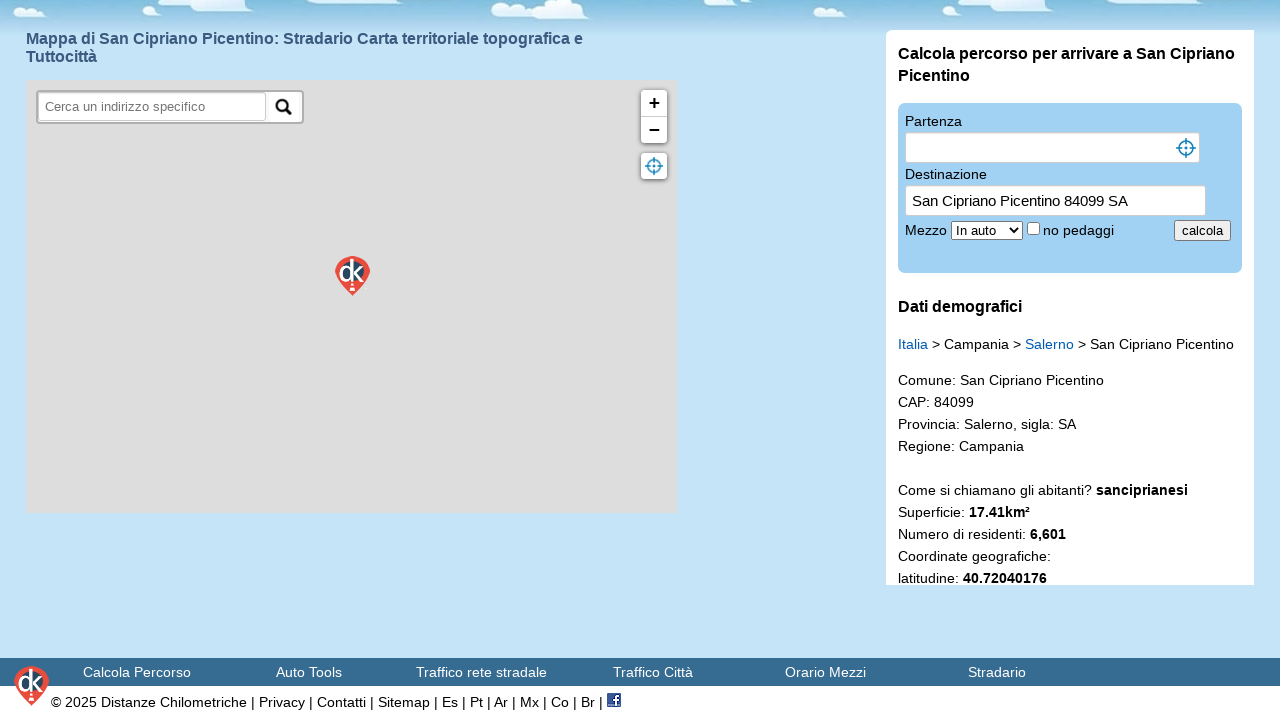

--- FILE ---
content_type: text/html; charset=UTF-8
request_url: https://distanzechilometriche.net/mappa/san-cipriano-picentino/
body_size: 9040
content:
<!DOCTYPE html><html lang="it"><head><meta charset="utf-8"><meta http-equiv="Content-Type" content="text/html; charset=UTF-8" /><meta name="viewport" content="width=device-width, initial-scale=1"><meta http-equiv="content-language" content="it" /><meta property="og:type" content="article"/><meta property="article:publisher" content="https://www.facebook.com/distanzechilometriche.net/"/><meta property="article:section" content="Mappe"/><meta property="og:title" content="Cartina di San Cipriano Picentino mappa geografica navigatore e stradario Google Maps"/><meta property="og:description" content="Visualizza la mappa di San Cipriano Picentino (SA) - CAP 84099: cerca indirizzo, via, piazza, cap, calcola percorsi stradali e consulta la cartina della città"/><meta property="og:locale" content="it_IT"/><meta name="theme-color" content="#a9cfff"><link rel="shortcut icon" href="/favicon.ico" /><link rel="apple-touch-icon" href="/img/apple-touch-icon.png" /><title>Stradario di San Cipriano Picentino: cartina geografica, navigatore e mappa Google Maps</title><meta name="description" content="Visualizza la mappa di San Cipriano Picentino (SA) - CAP 84099: cerca indirizzo, via, piazza, cap, calcola percorsi stradali e consulta la cartina della città" /><link rel="manifest" href="/manifest.json"><link rel="canonical" href="https://distanzechilometriche.net/mappa/san-cipriano-picentino/"/><style type="text/css" >h1,h2,h3 {margin-top: 0}#infowindow-content,.switch {display: none}body,html {height: 100%}body {background-color: #C5E4F8;background-image: url(/img/nuvole.jpg);background-repeat: repeat-x;background-position: -19px -32px;font-family: Arial, Helvetica, sans-serif;font-size: 14px;margin: 0}#main {margin-left: 2%;margin-right: 2%}h1 {color: #3b5a80;font-size: medium;margin-bottom: 4px;margin-right: 3%}h2 {font-size: 18px;margin-bottom: 10px}#logo {height: 30px}#new_address {width: calc(100% - 68px);float: left}#change_street {width: 48px;padding: 7px;float: left}.map_container {height: 80%;height: calc(100% - 167px);width: 96%;margin: auto}#map_canvas_cont {float: left;width: 53%;height: 100%}#info_cont {float: left;width: 28%;padding: 1%;height: 96%;overflow: scroll;overflow-x: hidden;background-color: #FFF;border-top-left-radius: 6px}#banner_cont {float: left;width: 15%;padding-right: 1%;padding-left: 1%;height: 100%}#map_canvas_top {width: 100%;height: 9%;float: left}#map_canvas_banner {width: 100%;height: 15%;float: left;padding-bottom: 14px;}#mapid {width: 100%;height: 433px};#map_canvas {width: 100%;height: 76%;float: left}#pano_canvas {width: 100%;height: 100%;background-color: #FFF;line-height: 22px}.address {height: 100px;font-size: 1.1em}input[type=text] {box-shadow: inset 0 1px 1px rgba(0, 0, 0, .075);border: 1px solid #ccc;border-radius: 3px;padding: 6px}a,a:hover {color: #015BB3;text-decoration: none}#footer a {-webkit-transition: color .3s ease;-moz-transition: color .3s ease;-ms-transition: color .3s ease;-o-transition: color .3s ease;transition: color .3s ease}#footer a,#footer a:hover {text-decoration: none;color: #000}.breadc {width: 63%;clear: none;margin-left: 1%}#infowindow-content .title {font-weight: 700}#pac-input,.pac-controls label {font-family: Roboto;font-weight: 300}#navigadiv {padding-bottom: 22px}#map #infowindow-content {display: inline}.pac-card {font-family: Roboto;width: 100%;display: none}#pac-container {padding-top: 12px;margin-right: 12px}.pac-controls {display: inline-block;padding: 5px 11px}.pac-controls label {font-size: 13px}#pac-input {background-color: #fff;font-size: 15px;margin-left: 12px;text-overflow: ellipsis;width: 96%;padding: 3px}#pac-input:focus {border-color: #4d90fe}.input {font-size: 15px;width: 87%;padding: 2px}#da {width: 81%;padding-right: 6%}#mezzo {width: 72px;}	.ac_results {padding: 0;border: 1px solid #6FBEFF;background-color: #EFF8FF;overflow: hidden;z-index: 99999}.ac_results ul {width: 100%;list-style: none;padding: 0;margin: 0}.ac_results li {margin: 0;padding: 2px 5px;cursor: default;display: block;width: 100%;font: menu;font-size: 18px;overflow: hidden}.ac_title {font-weight: bolder}.ac_loading {background: url(/ScriptLibrary/indicator.gif) right center no-repeat Window}.ac_over {background-color: #d2fb8f;color: #000}.ac_highlight {color: red}#map_canvas>div:nth-child(2) {display: none}@media only screen and (max-width:1014px) {html {font-size: 75%}#logo {height: 26px}h1 {margin-bottom: 12px}.map_container {width: 100%;display: table;margin-bottom: 3%}#map_canvas_cont {width: 100%;height: 460px}#map_canvas_top {height: auto;margin-left: 3%;width: 82%}#map_canvas_banner {width: 100%;height: 300px}#mapid {width: 96%;height: 340px;};#map_canvas {height: 100%;width: 96%;z-index: 20}#pano_canvas div {line-height: 28px}#info_cont {width: 94%;padding: 3%;height: auto;z-index: 10;overflow: auto;border-top-left-radius: 0}#banner_cont {width: 100%;height: 250px;margin-top: 410px;padding-bottom: 40px;padding-right: 0;padding-left: 0}.switch {position: absolute;display: block;top: 682px;margin: 20px auto;height: 26px;width: 94%;background: #f2f2f1;border-radius: 3px;-webkit-box-shadow: inset 0 1px 3px rgba(0, 0, 0, .3), 0 1px rgba(255, 255, 255, .1);box-shadow: inset 0 1px 3px rgba(0, 0, 0, .3), 0 1px rgba(255, 255, 255, .1)}.switch-label {position: relative;z-index: 2;float: left;width: 49%;line-height: 26px;font-size: 11px;color: #5b5c5d;text-align: center;cursor: pointer}.switch-label:active {font-weight: 700}.switch-label-off {padding-left: 2px}.switch-label-on {padding-right: 2px}.switch-input {display: none}.switch-input:checked+.switch-label {font-weight: 700;color: #fff;text-shadow: 0 1px rgba(255, 255, 255, .25);-webkit-transition: .15s ease-out;-moz-transition: .15s ease-out;-o-transition: .15s ease-out;transition: .15s ease-out}.switch-input:checked+.switch-label-on~.switch-selection {left: 49%}.switch-selection {display: block;position: absolute;z-index: 1;top: 2px;left: 2px;width: 50%;height: 22px;background: #396c91;border-radius: 3px;background-image: -webkit-linear-gradient(270deg, rgba(57, 108, 145, 1) 0, rgba(41, 78, 104, 1) 100%);background-image: -moz-linear-gradient(270deg, rgba(57, 108, 145, 1) 0, rgba(41, 78, 104, 1) 100%);background-image: -o-linear-gradient(270deg, rgba(57, 108, 145, 1) 0, rgba(41, 78, 104, 1) 100%);background-image: linear-gradient(180deg, rgba(57, 108, 145, 1) 0, rgba(41, 78, 104, 1) 100%);-webkit-box-shadow: inset 0 1px rgba(255, 255, 255, .5), 0 0 2px rgba(0, 0, 0, .2);box-shadow: inset 0 1px rgba(255, 255, 255, .5), 0 0 2px rgba(0, 0, 0, .2);-webkit-transition: left .15s ease-out;-moz-transition: left .15s ease-out;-o-transition: left .15s ease-out;transition: left .15s ease-out}}.leaflet-bar-part-single {background: #fff url(/img/position.png) no-repeat 0 0;background-size: 20px 20px;}.leaflet-touch .leaflet-control-fullscreen a {background: #fff url(/css/images/fullscreen.png) no-repeat 0 0;background-size: 26px 52px;background-position: 2px 2px;}.leaflet-control-search {width: 90%;}.leaflet-control-fullscreen a {background-image: url(/css/images/fullscreen@2x.png)}#map_searchbox {padding-top: 10px}.leaflet-container .leaflet-control-search {position: relative;float: left;background: #fff;color: #1978cf;border: 2px solid rgba(0, 0, 0, .2);background-clip: padding-box;-moz-border-radius: 4px;-webkit-border-radius: 4px;border-radius: 4px;background-color: rgba(255, 255, 255, .8);z-index: 1000;margin-left: 10px;margin-top: 10px}.leaflet-control-search .search-input {float: left;width: -webkit-calc(100% - 50px);width: -moz-calc(100% - 50px);width: calc(100% - 50px)}.leaflet-control-search.search-load .search-input {background: url(/img/loader.gif) center right no-repeat #fff}.leaflet-control-search.search-load .search-cancel {visibility: hidden}.leaflet-control-search .search-cancel {display: block;width: 22px;height: 22px;position: absolute;right: 38px;margin: 6px 0;background: url(/img/search-icon.png) 0 -46px no-repeat;text-decoration: none;filter: alpha(opacity=80);opacity: .8}.leaflet-control-search .search-cancel:hover {filter: alpha(opacity=100);opacity: 1}.leaflet-control-search .search-cancel span {display: none;font-size: 18px;line-height: 20px;color: #ccc;font-weight: 700}.leaflet-control-search .search-cancel:hover span {color: #aaa}.leaflet-control-search .search-button {display: block;float: left;width: 30px;height: 30px;background: url(/img/search-icon.png) 4px 4px no-repeat #fff;border-radius: 4px;margin-left: 3px}.leaflet-control-search .search-button:hover {background: url(/img/search-icon.png) 4px -20px no-repeat #fafafa}.leaflet-control-search .search-tooltip {position: absolute;top: 100%;left: 0;float: left;list-style: none;padding-left: 0;margin-top: 35px;min-width: 120px;max-height: 138px;max-width: 100%;box-shadow: 1px 1px 6px rgba(0, 0, 0, .4);background-color: rgba(0, 0, 0, .25);z-index: 1010;overflow-y: auto;overflow-x: hidden;cursor: pointer}.leaflet-control-search .search-tip {margin: 2px;padding: 2px 4px;display: block;color: #000;background: #eee;border-radius: .25em;text-decoration: none;white-space: nowrap;vertical-align: center}.leaflet-control-search .search-button:hover {background-color: #f4f4f4}.leaflet-control-search .search-tip-select,.leaflet-control-search .search-tip:hover {background-color: #fff}.leaflet-control-search .search-alert {cursor: pointer;clear: both;font-size: .75em;margin-bottom: 5px;padding: 0 .25em;color: #e00;font-weight: 700;border-radius: .25em}</style><script src="/ScriptLibrary/jquery.min.js"></script><script src="/include/mappa.js"></script><script type="text/javascript" async src="//c.pubguru.net/pghb.dcn.content.js"></script><script src="https://cdn.jsdelivr.net/npm/jquery@2.2.4/dist/jquery.min.js"></script><script src="https://cdn.jsdelivr.net/npm/leaflet@1.6.0/dist/leaflet-src.min.js"></script><script src="https://cdn.jsdelivr.net/npm/leaflet-search@2.4.0/dist/leaflet-search.min.js"></script><script src="https://cdn.jsdelivr.net/npm/leaflet.locatecontrol@0.67.0/dist/L.Control.Locate.min.js"></script><script src="https://cdn.jsdelivr.net/npm/leaflet.fullscreen@1.6.0/Control.FullScreen.min.js"></script></head><body><noscript><iframe src="//www.googletagmanager.com/ns.html?id=GTM-KCGQ8V"height="0" width="0" style="display:none;visibility:hidden"></iframe></noscript><script>(function(w,d,s,l,i){w[l]=w[l]||[];w[l].push({'gtm.start':new Date().getTime(),event:'gtm.js'});var f=d.getElementsByTagName(s)[0],j=d.createElement(s),dl=l!='dataLayer'?'&l='+l:'';j.async=true;j.src='//www.googletagmanager.com/gtm.js?id='+i+dl;f.parentNode.insertBefore(j,f);})(window,document,'script','dataLayer','GTM-KCGQ8V');</script><div id="logo"></div><div class="map_container"><div id="map_canvas_cont"><div id="map_canvas_top"><h1>Mappa di San Cipriano Picentino: Stradario Carta territoriale topografica e Tuttocittà</h1></div><div id="dcn_contents_leaderboard"></div><div id="dcn_mob_header"></div><div id="map_searchbox"></div><div id="mapid"></div></div><div id="banner_cont"><div id="dcn_contents_tower"></div><br><div id="dcn_mob_mid"></div></div><div id="info_cont"><div class="map" id="pano_canvas"><h3>Calcola percorso per arrivare a San Cipriano Picentino</h3><span id="noauto" style="display:none;"></span><div style="background-color:#A1D1F3; padding:7px;border-radius: 7px;"><span><form id="form1" name="form1" method="get" action="/percorso.php"><a href="javascript:inverti();"></a><div id="campi"><span>Partenza</span><span id="info"></span><input class="input" name="da" id="da" type="text" value="" /><img src="/img/position.png" alt="Posizione attuale" title="Posizione attuale" width="22" height="22" id="coordinates" onclick="getposition()" style=" cursor: pointer; margin-bottom:-6px; margin-left:-25px; "/><span>Destinazione</span><input class="input" name="a" id="a" type="text" value="San Cipriano Picentino 84099 SA" /><input type="submit" value="calcola" id="calcola" style="float:right; margin:4px;" /><br><div id="options" style="line-height:28px; display:inline-block;"><label class="noauto" for="mezzo">Mezzo&nbsp;</label><select name="mezzo" id="mezzo" onChange="updatemezzo()" ><option value="auto" >In auto</option><option value="piedi" >A piedi</option><option value="bici" >In bici</option><option value="mezzi" >Con mezzi pubblici (bus treno tram etc..)</option></select><span class="noauto" style="display:"><input class="noauto" name="pedaggi" type="checkbox" id="pedaggi" value="no" ><label class="noauto" for="pedaggi">no pedaggi&nbsp;</label></span><span id="partenzadiv" class="partenza" style="display:none"><label class="partenza" > partenza ore:</label><select name="depart" class="time partenza" id="depart" title="depart" ></select></span><script>var dada=new Date,hora=dada.getHours(),minutos=dada.getMinutes();function addDepart(){for(var a=document.getElementById("depart"),t=0;t<24;t++)for(var o=0;o<60;o+=15){var n=t<10?"0"+t:t,r=o<10?"0"+o:o;n>=hora&&r>=minutos&&(a.innerHTML+="<option>"+n+":"+r+"</option>",minutos=-1)}}minutos>45&&(hora+=1,minutos=0),addDepart();</script></div></div></form><br></div><br><h3>Dati demografici</h3><p><a href="/stradario/">Italia</a> &gt; Campania &gt; <a href="/mappa/salerno/">Salerno</a> &gt; San Cipriano Picentino</p><table width="100%" border="0" cellspacing="0" cellpadding="0"><tbody><tr><td height="18">Comune: San Cipriano Picentino</td></tr><tr><td height="18">CAP: 84099</td></tr><tr><td height="18">Provincia: Salerno, sigla: SA</td></tr><tr><td height="18">Regione: Campania</td></tr><tr><td height="18">&nbsp;</td></tr><tr><td height="18">Come si chiamano gli abitanti? <strong>sanciprianesi</strong></td></tr><tr><td height="18">Superficie: <strong>17.41</strong><strong>km²</strong></td></tr><tr><td height="18">Numero di residenti:<strong> 6,601</strong></td></tr><tr><td height="18">Coordinate geografiche: <br> latitudine: <strong>40.72040176</strong><br> longitudine: <strong>14.87235531</strong></td></tr><tr><td height="18">&nbsp;</td></tr><tr><td height="18">Qual è il patrono: <strong>San Cipriano Vescovo di Cartagine e Martire cristiano</strong> (data: <strong>16 settembre</strong>)</td></tr><tr><td height="18">Prefisso telefonico: <strong>089</strong></td></tr></tbody></table><p><span id="loading" style="display:none;"></span><span id="naviga" style="display:none;"></span><span id="traffic" style="display:none;"></span><span id="distancekm" style="display:none;"></span><span id="duration" style="display:none;"></span><span id="costo" style="display:none;"></span><span id="condividi" style="display:none;"></span><h4>Distanze da San Cipriano Picentino ai comuni vicini</h4> Distanza da <a href="/mappa/castiglione-del-genovesi/">Castiglione del Genovesi</a>:&nbsp;2.1 Km<br> Distanza da <a href="/mappa/giffoni-sei-casali/">Giffoni Sei Casali</a>:&nbsp;2.64 Km<br> Distanza da <a href="/mappa/san-mango-piemonte/">San Mango Piemonte</a>:&nbsp;3.58 Km<br> Distanza da <a href="/mappa/giffoni-valle-piana/">Giffoni Valle Piana</a>:&nbsp;5.99 Km<br> Distanza da <a href="/mappa/montecorvino-pugliano/">Montecorvino Pugliano</a>:&nbsp;6.93 Km<br> Distanza da <a href="/mappa/calvanico/">Calvanico</a>:&nbsp;7.18 Km<br> Distanza da <a href="/mappa/fisciano/">Fisciano</a>:&nbsp;8.38 Km<br> Distanza da <a href="/mappa/pontecagnano-faiano/">Pontecagnano Faiano</a>:&nbsp;8.61 Km<br> Distanza da <a href="/mappa/baronissi/">Baronissi</a>:&nbsp;9.08 Km<br> Distanza da <a href="/mappa/montecorvino-rovella/">Montecorvino Rovella</a>:&nbsp;9.23 Km<br> Distanza da <a href="/mappa/pellezzano/">Pellezzano</a>:&nbsp;9.67 Km<br> Distanza da <a href="/mappa/salerno/">Salerno</a>:&nbsp;10.61 Km<br> Distanza da <a href="/mappa/mercato-san-severino/">Mercato San Severino</a>:&nbsp;12.4 Km<br> Distanza da <a href="/mappa/solofra/">Solofra</a>:&nbsp;12.44 Km<br> Distanza da <a href="/mappa/bellizzi/">Bellizzi</a>:&nbsp;12.56 Km<br> Distanza da <a href="/mappa/vietri-sul-mare/">Vietri sul Mare</a>:&nbsp;13.29 Km<br> Distanza da <a href="/mappa/cava-de'-tirreni/">Cava de' Tirreni</a>:&nbsp;14.19 Km<br> Distanza da <a href="/mappa/olevano-sul-tusciano/">Olevano sul Tusciano</a>:&nbsp;14.43 Km<br> Distanza da <a href="/mappa/montoro/">Montoro</a>:&nbsp;14.7 Km<br> Distanza da <a href="/mappa/serino/">Serino</a>:&nbsp;14.99 Km<br> Distanza da <a href="/mappa/battipaglia/">Battipaglia</a>:&nbsp;15.65 Km<br> Distanza da <a href="/mappa/roccapiemonte/">Roccapiemonte</a>:&nbsp;15.84 Km<br> Distanza da <a href="/mappa/acerno/">Acerno</a>:&nbsp;15.89 Km<br> Distanza da <a href="/mappa/castel-san-giorgio/">Castel San Giorgio</a>:&nbsp;16.14 Km<br> Distanza da <a href="/mappa/cetara/">Cetara</a>:&nbsp;16.61 Km<br> Distanza da <a href="/mappa/santa-lucia-di-serino/">Santa Lucia di Serino</a>:&nbsp;17 Km<br> Distanza da <a href="/mappa/nocera-superiore/">Nocera Superiore</a>:&nbsp;17.11 Km<br> Distanza da <a href="/mappa/san-michele-di-serino/">San Michele di Serino</a>:&nbsp;17.49 Km<br> Distanza da <a href="/mappa/siano/">Siano</a>:&nbsp;17.52 Km<br> Distanza da <a href="/mappa/bracigliano/">Bracigliano</a>:&nbsp;17.86 Km<br> Distanza da <a href="/mappa/volturara-irpina/">Volturara Irpina</a>:&nbsp;18.01 Km<br> Distanza da <a href="/mappa/montella/">Montella</a>:&nbsp;18.2 Km<br> Distanza da <a href="/mappa/contrada/">Contrada</a>:&nbsp;18.33 Km<br> Distanza da <a href="/mappa/eboli/">Eboli</a>:&nbsp;19.11 Km<br> Distanza da <a href="/mappa/aiello-del-sabato/">Aiello del Sabato</a>:&nbsp;19.28 Km<br> Distanza da <a href="/mappa/santo-stefano-del-sole/">Santo Stefano del Sole</a>:&nbsp;19.32 Km<br> Distanza da <a href="/mappa/forino/">Forino</a>:&nbsp;19.4 Km<br> Distanza da <a href="/mappa/nocera-inferiore/">Nocera Inferiore</a>:&nbsp;19.63 Km<br> Distanza da <a href="/mappa/tramonti/">Tramonti</a>:&nbsp;19.77 Km<br> Distanza da <a href="/mappa/cesinali/">Cesinali</a>:&nbsp;19.87 Km<br><br></div></div><div id="infowindow-content"><img src="" width="16" height="16" id="place-icon"><span id="place-name" class="title"></span><br><span id="place-address"></span><br><span ><a href="" id="navigate">Indicazioni Stradali</a></span></div></div><div id="dcn_web_anchor"></div><div id="dcn_mob_anchor"></div><style type="text/css" >#logoimg2 {z-index: 999999;margin-top: -26px;margin-left: -40px;position:absolute;}#nav li,#nav span:after {position: relative}#nav>a {display: none}#footer,#nav,#nav li ul {position: absolute}#footer {right: 0;bottom: 0;left: 0;padding: 8px 4px;background-color: #fff;line-height: 20px}#nav {font-family: 'Open Sans', sans-serif;font-weight: 400;z-index: 9999;width: 100%;bottom: 66px;height: 10px}#menu>ul>li:hover>ul,#nav li ul {bottom: 100%}#nav li a {color: #fff;display: block}#nav li a:active {background-color: #29485f!important}#nav span:after {width: 0;height: 0;border: .313em solid transparent;border-bottom: none;border-top-color: #d9ecf8;content: '';vertical-align: middle;display: inline-block;right: -.6em;margin-right: 150px}#nav ol,#nav ul {list-style: none}#nav>ul {height: 28px;background-color: #376c92;padding-left: 4%;font-size: 14px}#nav li ul,#nav>ul:not(:hover)>li.active>a,#nav>ul>li:hover>a {background-color: #29485f}#nav>ul>li {width: 14%;height: 100%;float: left;cursor: pointer}#nav>ul>li>a {height: 100%;font-size: 1em;line-height: 28px;text-align: center;overflow: hidden}#nav li ul {z-index: 9999;top: auto;padding-left: 20px;width: 250px}#nav li:hover ul {display: block;left: 0;right: 0}#nav li:not(:first-child):hover ul {left: -1px}#nav li ul a {font-size: 1em;border-bottom: 1px solid #d9ecf8;padding: .32em}#nav a:hover {text-decoration: none}#nav li ul li a:hover,#nav li ul:not(:hover) li.active a {background-color: #396c91}.fb-like {height: 20px;margin-bottom: -3px;width: 120px;overflow: hidden;display: inline-block}@media only screen and (max-width:1014px) {#footer {position: static;line-height: 28px;}#nav {position: absolute;top: 0;margin-left: -2%}#nav>a {width: 36px;height: 36px;text-align: left;text-indent: -9999px;background-color: #396c91;position: relative;float: right;z-index: 9999}#nav>a:after,#nav>a:before {position: absolute;border: 1px solid #fff;top: 35%;left: 25%;right: 25%;content: ''}#nav>a:after {top: 60%}#nav:not(:target)>a:first-of-type,#nav:target>a:last-of-type {display: block}#nav>ul {height: auto;display: none;position: absolute;left: 4%;right: 0;margin-top: 8%}#nav:target>ul {display: block}#nav>ul>li {width: 100%;float: none}#nav>ul>li>a {height: auto;text-align: left;padding: 0 .833em}#nav>ul>li:not(:last-child)>a {border-right: none;border-bottom: 1px solid #c5e4f8}#nav li ul {position: static;padding: 0 1.25em 1.25em;display: block}}@media only screen and (min-width:1014px) {#nav li.doppio ul {width: 520px}#nav li.doppio ul li {position: relative;width: 49%;padding-right: 1%;float: left}#nav li ul {display: none}}#nav li,#nav span:after {position: relative}#nav>a {display: none}#footer,#nav,#nav li ul {position: absolute}#footer {right: 0;bottom: 0;left: 0;padding-left: 4%;padding-right: 4%;	background-color: #fff;line-height: 20px}#nav {font-family: 'Open Sans', sans-serif;font-weight: 400;z-index: 999999;width: 100%;bottom: 66px;height: 10px}#menu>ul>li:hover>ul,#nav li ul {bottom: 100%}#nav li a {color: #fff;display: block}#nav li a:active {background-color: #29485f!important}#nav span:after {width: 0;height: 0;border: .313em solid transparent;border-bottom: none;border-top-color: #d9ecf8;content: '';vertical-align: middle;display: inline-block;right: -.6em;margin-right: 150px}#nav ol,#nav ul {list-style: none}#nav>ul {height: 28px;background-color: #376c92;padding-left: 4%;font-size: 14px}#nav li ul,#nav>ul:not(:hover)>li.active>a,#nav>ul>li:hover>a {background-color: #29485f}#nav>ul>li {width: 14%;height: 100%;float: left}#nav>ul>li>a {height: 100%;font-size: 1em;line-height: 28px;text-align: center;overflow: hidden}#nav li ul {z-index: 9999;top: auto;padding-left: 20px;width: 250px}#nav li:hover ul {display: block;left: 0;right: 0}#nav li:not(:first-child):hover ul {left: -1px}#nav li ul a {font-size: 1em;border-bottom: 1px solid #d9ecf8;padding: .32em}#nav a:hover {text-decoration: none}#nav li ul li a:hover,#nav li ul:not(:hover) li.active a {background-color: #396c91}.fb-like {height: 20px;margin-bottom: -3px;width: 120px;overflow: hidden;display: inline-block}@media only screen and (max-width:1014px) {#logoimg2 {float: left;padding-right: 10px;margin-top: 4px;margin-left: -50px;z-index: 9999;	}#footer {position: static;line-height: 28px;padding-left: 58px;	}#nav {position: absolute;top: 0;margin-left: -2%}#nav>a {width: 36px;height: 36px;text-align: left;text-indent: -9999px;background-color: #396c91;position: relative;float: right;z-index: 999;border-color: #fff;border-width: thin;border-style: solid;top: 6px;}#nav>a:after,#nav>a:before {position: absolute;border: 1px solid #fff;top: 35%;left: 25%;right: 25%;content: ''}#nav>a:after {top: 60%}#nav:not(:target)>a:first-of-type,#nav:target>a:last-of-type {display: block}#nav>ul {height: auto;display: none;position: absolute;left: 4%;right: 0;margin-top: 7%}#nav:target>ul {display: block}#nav>ul>li {width: 100%;float: none}#nav li ul {display: block}#nav>ul>li>a {height: auto;text-align: left;padding: 0 .833em}#nav>ul>li:not(:last-child)>a {border-right: none;border-bottom: 1px solid #c5e4f8}#nav li ul {position: static;padding: 0 1.25em 1.25em}}@media only screen and (min-width:1014px) {#nav li.doppio ul {width: 520px}#nav li.doppio ul li {position: relative;width: 49%;padding-right: 1%;float: left}}</style><nav id="nav" role="navigation"><a href="#nav" title="Apri menu">Apri menu</a><a href="#" title="Chiudi menu">Chiudi menu</a><ul class="clearfix"><li><a href="/">Calcola Percorso</a></li><li><a><span>Auto Tools</span></a><ul><li><a href="/calcola-rimborso/">Calcola Rimborso KM ACI</a></li><li><a href="/verifica-assicurazione/">Verifica assicurazione RCA</a></li><li><a href="/verifica-revisione/">Verifica ultima revisione</a></li></ul></li><li class="doppio"><a ><span>Traffico rete stradale</span></a><ul><li><a href="/traffico/A1/">A1 Autostrada del Sole</a></li><li><a href="/traffico/salerno-reggio/">A2 Salerno-Reggio Calabria</a></li><li><a href="/traffico/A4/">A4 Serenissima Torino Trieste</a></li><li><a href="/traffico/A6/">A6 La Verdemare</a></li><li><a href="/traffico/A7/">A7 Milano Genova</a></li><li><a href="/traffico/A8/">A8 Autostrada dei Laghi</a></li><li><a href="/traffico/A10/">A10 Autostrada dei Fiori</a></li><li><a href="/traffico/A11/">A1 Firenze Pisa Nord</a></li><li><a href="/traffico/A12/">A12 Genova Rosignano</a></li><li><a href="/traffico/A13/">A13 Bologna Padova</a></li><li><a href="/traffico/A14/">A14 Bologna Taranto</a></li><li><a href="/traffico/A16/">A16 Napoli Canosa</a></li><li><a href="/traffico/A18/">A18 Messina Catania</a></li><li><a href="/traffico/A19/">A19 Palermo Catania</a></li><li><a href="/traffico/A21/">A21 Torino Brescia</a></li><li><a href="/traffico/A22/">A22 Autostrada del Brennero</a></li><li><a href="/traffico/A24/">A24 Autostrada dei Parchi</a></li><li><a href="/traffico/A25/">A25 Torano Pescara</a></li><li><a href="/traffico/A26/">A26 Genova Gravellona Toce</a></li><li><a href="/traffico/A31/">A31 Rovigo - Piovene Rocchette</a></li><li><a href="/traffico/A35/">A35 BreBeMi</a></li><li><a href="/traffico/A36/">A36 Pedemontana</a></li><li><a href="/traffico/A51/">A51 Tangenziale Est di Milano</a></li><li><a href="/traffico/A55/">A55 Tangenziale di Torino</a></li><li><a href="/traffico/A56/">A56 Tangenziale di Napoli</a></li><li><a href="/traffico/A58/">A58 Tangenziale esterna di Milano</a></li><li><a href="/traffico/gra/">A90 Grande Raccordo Anulare</a></li><li><a href="/traffico/fi-pi-li/">FI-PI-LI Firenze Pisa Livorno</a></li><li><a href="/traffico/aurelia/">Aurelia Strada statale 1</a></li><li><a href="/traffico/pontina/">Pontina Strada statale 148</a></li><li><a href="/traffico/SS36/">SS36 Lago di Como e dello Spluga</a></li><li><a href="/traffico/">Notizie in tempo reale</a></li></ul></li><li><a ><span>Traffico Città</span></a><ul><li><a href="/traffico/roma/">Roma</a></li><li><a href="/traffico/milano/">Milano</a></li><li><a href="/traffico/bologna/">Bologna</a></li><li><a href="/traffico/torino/">Torino</a></li><li><a href="/traffico/napoli/">Napoli</a></li><li><a href="/traffico/firenze/">Firenze</a></li><li><a href="/traffico/genova/">Genova</a></li><li><a href="/traffico/modena/">Modena</a></li><li><a href="/traffico/palermo/">Palermo</a></li><li><a href="/traffico/catania/">Catania</a></li><li><a href="/traffico/salerno/">Salerno</a></li><li><a href="/traffico/verona/">Verona</a></li></ul></li><li><a><span>Orario Mezzi</span></a><ul><li><a href="/percorso/atac/">ATAC Roma</a></li><li><a href="/percorso/atm/">ATM Milano</a></li><li><a href="/percorso/gtt/">GTT Torino</a></li><li><a href="/percorso/amt/">AMT Genova</a></li><li><a href="/percorso/ataf/">ATAF Firenze</a></li><li><a href="/percorso/lazzi/">LAZZI Toscana</a></li><li><a href="/percorso/actv/">ACTV Venezia</a></li><li><a href="/percorso/tper/">TPER Emilia Romagna</a></li></ul></li><li><a href="/stradario/"><span>Stradario</span></a><ul><li><a href="/mappa/roma/">Roma</a></li><li><a href="/mappa/milano/">Milano</a></li><li><a href="/mappa/torino/">Torino</a></li><li><a href="/mappa/firenze/">Firenze</a></li><li><a href="/mappa/napoli/">Napoli</a></li><li><a href="/mappa/genova/">Genova</a></li><li><a href="/mappa/venezia/">Venezia</a></li><li><a href="/mappa/catania/">Catania</a></li><li><a href="/mappa/cagliari/">Cagliari</a></li><li><a href="/mappa/palermo/">Palermo</a></li><li><a href="/mappa/parma/">Parma</a></li><li><a href="/mappa/verona/">Verona</a></li></ul></li></ul></nav><div id="footer"><a href="/"><img src="/img/logo40x40.png" alt="Home Distanze Km" width="40" height="40" id="logoimg2" title="Distanze Chilometriche" border="0" /></a><span id="label">© 2025 <a href="/">Distanze Chilometriche</a></span> | <a href="/privacy/" target="_blank" rel="nofollow">Privacy</a> | <a href="mailto:michelin@distanzechilometriche.net" title="Michelin Blanchard" >Contatti</a> | <a href="/sitemap/sitemap.html">Sitemap</a> | <a href="https://distanciaskm.com" title="Distancias kilometricas España">Es</a> | <a href="https://pt.distanciaskm.com" title="Distâncias entre cidades de Portugal">Pt</a> | <a href="https://ar.distanciaskm.com" title="Distancias kilometricas Argentina">Ar</a> | <a href="https://mx.distanciaskm.com" title="Distancias kilometricas Mexico">Mx</a> | <a href="https://co.distanciaskm.com" title="Distancias kilometricas Colombia">Co</a> | <a href="https://br.distanciaskm.com" title="Distâncias entre cidades de Brasil">Br</a> | <a href="https://www.facebook.com/distanzechilometriche.net/" target="_blank" rel="noopener"><img src="/img/FB.png" width="14" height="14" alt="Distanze Kilometriche Facebook Page" /></a></div><link rel="stylesheet" href="https://cdn.jsdelivr.net/npm/leaflet@1.6.0/dist/leaflet.css" /><link rel="stylesheet" href="https://cdn.jsdelivr.net/npm/leaflet.locatecontrol@0.67.0/dist/L.Control.Locate.min.css" /><link rel='stylesheet' href='https://cdn.jsdelivr.net/gh/Leaflet/Leaflet.fullscreen@1.0.2/dist/leaflet.fullscreen.css' /><script>var mapmap = L.map('mapid',{attributionControl: false,zoomControl: false}).setView([40.7193, 14.8707], 16);var dkIcon = L.icon({iconUrl: 'https://distanzechilometriche.net/img/logo40x40.png',iconSize: [40, 40],iconAnchor: [20, 40] // size of the icon});L.marker([40.7193,14.8707], {icon: dkIcon}).addTo(mapmap);L.tileLayer('https://{s}.tile.openstreetmap.org/{z}/{x}/{y}.png', {foo: 'bar', attribution: 'Map data &copy; <a href="https://www.openstreetmap.org/">OpenStreetMap</a> contributors, <a href="https://creativecommons.org/licenses/by-sa/2.0/">CC-BY-SA</a>'}).addTo(mapmap);L.control.zoom({position:'topright'}).addTo(mapmap);L.control.locate({position: 'topright' ,showCompass: true,strings: {title: "Mostra la mia posizione"} }).addTo(mapmap);	mapmap.addControl( new L.Control.Search({url: 'https://nominatim.openstreetmap.org/search?format=json&q={s}',jsonpParam: 'json_callback',propertyName: 'display_name',textPlaceholder: 'Cerca un indirizzo specifico',collapsed: false,propertyLoc: ['lat','lon'],marker: L.circleMarker([0,0],{radius:30}),autoType: false,minLength: 2}) );</script><script defer type="text/javascript" src="/ScriptLibrary/jquery.min.js"></script><script defer type='text/javascript'>function inverti() {da = $('#da').val();a = $('#a').val();jQuery('#da').val(a);jQuery('#a').val(da);$('#form1').submit();}jQuery("#opzioni").click(function() {jQuery.ajax({url: "/options.php",success: function(result) {jQuery("div#options").html(result);}});return false;});function updatemezzo() {var mezzo = jQuery('select#mezzo').val();if (mezzo != "auto") {jQuery(".noauto").hide();} else {jQuery(".noauto").show();}if (mezzo != "mezzi") {jQuery(".partenza").hide();jQuery('#depart').attr("disabled", true);jQuery("#mezzo").css('width', '72px');} else {jQuery(".partenza").show();jQuery('#depart').attr("disabled", false);jQuery(".partenza").css('display', 'inline');jQuery("#mezzo").css('width', '120px');}}jQuery(window).scroll(function() {if (jQuery(window).scrollTop() >= 236) {jQuery('#mapid').addClass("fixmap");} else {jQuery('#mapid').removeClass("fixmap");}});</script><script type='text/javascript'>var selector = [];	function getposition() {selector.push("da");getLocation();}function putInDom(address){var field = document.getElementById(selector[0]);field.value = address;selector = [];}function getLocation(){if (navigator.geolocation){navigator.geolocation.getCurrentPosition(getAddress);} else{info.innerHTML="La geolocalizzazione non è disponibile sul tuo browser.";}}function getAddress(position){var lat = position.coords.latitude;var lon = position.coords.longitude;var apiurl = 'https://maps.googleapis.com/maps/api/geocode/json?latlng='+lat+','+lon+'&sensor=true';var url = '/simple-proxy.php?url='+encodeURIComponent(apiurl);var xhr = new XMLHttpRequest();xhr.open("GET", url);xhr.onload = function() {if(this.status==200 && JSON.parse(xhr.responseText).contents.results.length > 0){var result = JSON.parse(xhr.responseText).contents.results[0].formatted_address;putInDom(result);} else {//send some general errorinfo.innerHTML = "Posizione non disponibile";}}xhr.send();}</script></body></html>